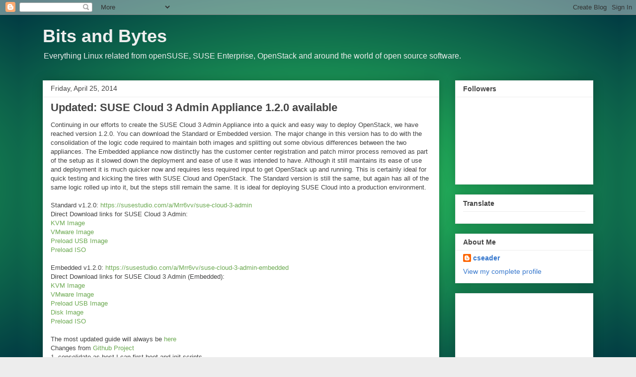

--- FILE ---
content_type: text/html; charset=utf-8
request_url: https://www.google.com/recaptcha/api2/aframe
body_size: 269
content:
<!DOCTYPE HTML><html><head><meta http-equiv="content-type" content="text/html; charset=UTF-8"></head><body><script nonce="f9AGhj7n_Qf4yQKqofWDKQ">/** Anti-fraud and anti-abuse applications only. See google.com/recaptcha */ try{var clients={'sodar':'https://pagead2.googlesyndication.com/pagead/sodar?'};window.addEventListener("message",function(a){try{if(a.source===window.parent){var b=JSON.parse(a.data);var c=clients[b['id']];if(c){var d=document.createElement('img');d.src=c+b['params']+'&rc='+(localStorage.getItem("rc::a")?sessionStorage.getItem("rc::b"):"");window.document.body.appendChild(d);sessionStorage.setItem("rc::e",parseInt(sessionStorage.getItem("rc::e")||0)+1);localStorage.setItem("rc::h",'1769716363217');}}}catch(b){}});window.parent.postMessage("_grecaptcha_ready", "*");}catch(b){}</script></body></html>